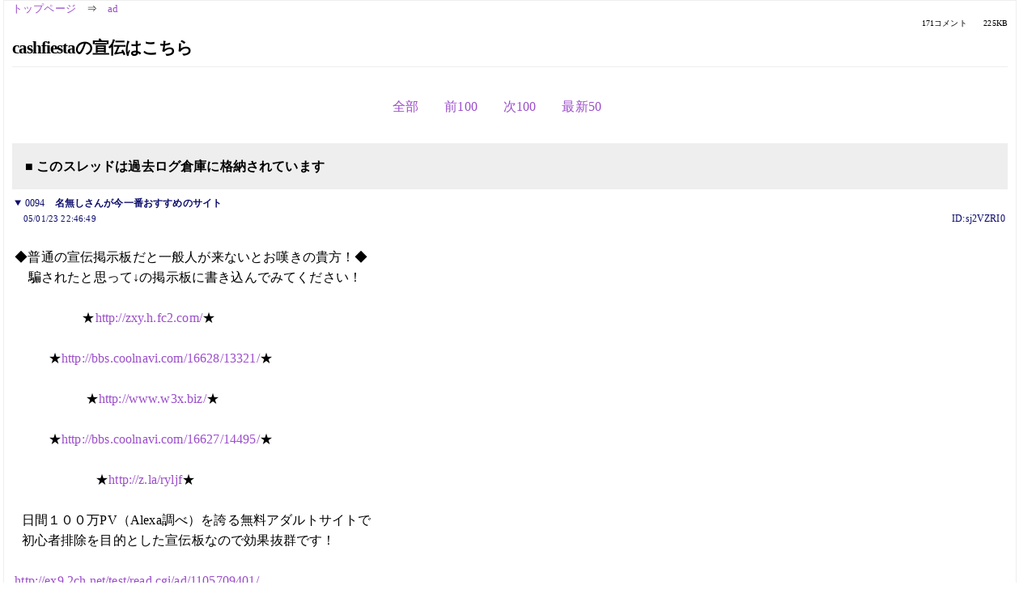

--- FILE ---
content_type: text/html; charset=Shift_JIS
request_url: https://kako.5ch.net/test/read.cgi/ad/1104259759/94/
body_size: 2103
content:
<!DOCTYPE HTML>
<html lang="ja"><head><script async="" src="https://www.googletagmanager.com/gtag/js?id=G-7NQT8916KZ"></script><script>window.dataLayer = window.dataLayer || [];
  function gtag(){dataLayer.push(arguments);}
  gtag('js', new Date());

  gtag('config', 'G-7NQT8916KZ');</script><link rel="canonical" href="https://kako.5ch.net/test/read.cgi/ad/1104259759/94"><meta http-equiv="Content-Type" content="text/html; charset=Shift_JIS"><meta http-equiv="X-UA-Compatible" content="IE=edge"><meta name="viewport" content="width=device-width, user-scalable=no, initial-scale=1, maximum-scale=1"><base href="https://kako.5ch.net/ad/"><title>cashfiestaの宣伝はこちら
</title><link rel="stylesheet" href="//agree.5ch.net/v/normalize.css"><link rel="stylesheet" href="//agree.5ch.net/v/style.css"><link rel="stylesheet" href="//agree.5ch.net/v/milligram.css"><link rel="stylesheet" href="//agree.5ch.net/v/all.min.css"><script type="text/javascript" src="//agree.5ch.net/v/jquery.min.js"></script><script type="text/javascript" src="//egg.5ch.net/js/suite.js"></script><script type="text/javascript" src="//agree.5ch.net/v/scroll.js"></script><script type="text/javascript" src="//agree.5ch.net/v/ronin.js"></script><script type="text/javascript" src="//agree.5ch.net/v/menu.js"></script></head><body><div id="maincontent" class="maxwidth100 width100"><div class="row noflex maxwidth100"><div class="leftAdColumn" style="max-width:300px !important;"><div class="ads_container_vertical"><div class="ads_margin_bottom_5px"><script type="text/javascript">var adstir_vars = { ver: "4.0", app_id: "MEDIA-d37554e", ad_spot: 2, center: false};</script><script type="text/javascript" src="https://js.ad-stir.com/js/adstir.js"></script></div></div></div><div id="thread" style="max-width:100% !important;" class="column thread"><div id="boardname"><a href="https://5ch.net/">トップページ</a><span class="spanner">⇒</span><a href="//kako.5ch.net/ad/">ad</a><div class="pagestats"><span class="metastats">171コメント</span><span class="metastats">225KB</span></div></div><h1 id="threadtitle">cashfiestaの宣伝はこちら
</h1><div class="navmenu"><ul class="menujust"><li class="menubottomnav"><a class="menuitem" rel="" href="//kako.5ch.net/test/read.cgi/ad/1104259759/">全部</a></li><li class="menubottomnav"><a class="menuitem" rel="" href="//kako.5ch.net/test/read.cgi/ad/1104259759/1-1">前100</a></li><li class="menubottomnav"><a class="menuitem" rel="" href="//kako.5ch.net/test/read.cgi/ad/1104259759/95-194">次100</a></li><li class="menubottomnav"><a class="menuitem" rel="" href="//kako.5ch.net/test/read.cgi/ad/1104259759/l50">最新50</a></li></ul></div><div class="stoplight stopred stopdone">■ このスレッドは過去ログ倉庫に格納されています</div><div class="vm-placement" id="vm-av" data-format="isvideo"></div><div id="94" data-date="NG" data-userid="ID:sj2VZRI0" data-id="94" class="clear post"><details open="" class="post-header"><summary><span class="postid">0094</span><span class="postusername"><b>名無しさんが今一番おすすめのサイト</b></span></summary><span style="width:100%;"><span class="date">05/01/23 22:46:49</span><span class="uid">ID:sj2VZRI0</span></span></details><section class="post-content">  <br> ◆普通の宣伝掲示板だと一般人が来ないとお嘆きの貴方！◆ <br> &nbsp;&nbsp;&nbsp;&nbsp;騙されたと思って↓の掲示板に書き込んでみてください！ <br>  <br> &nbsp;&nbsp;&nbsp;&nbsp;&nbsp;&nbsp;&nbsp;&nbsp;&nbsp;&nbsp;&nbsp;&nbsp;&nbsp;&nbsp;&nbsp;&nbsp;&nbsp;&nbsp;&nbsp;&nbsp;★<a href="http://jump.5ch.net/?http://zxy.h.fc2.com/" rel="nofollow" target="_blank">http://zxy.h.fc2.com/</a>★ <br>  <br> &nbsp;&nbsp;&nbsp;&nbsp;&nbsp;&nbsp;&nbsp;&nbsp;&nbsp;&nbsp;★<a href="http://jump.5ch.net/?http://bbs.coolnavi.com/16628/13321/" rel="nofollow" target="_blank">http://bbs.coolnavi.com/16628/13321/</a>★ <br>  <br> &nbsp;&nbsp;&nbsp;&nbsp;&nbsp;&nbsp;&nbsp;&nbsp;&nbsp;&nbsp;&nbsp;&nbsp;&nbsp;&nbsp;&nbsp;&nbsp;&nbsp;&nbsp;&nbsp;&nbsp;&nbsp;★<a href="http://jump.5ch.net/?http://www.w3x.biz/" rel="nofollow" target="_blank">http://www.w3x.biz/</a>★ <br>  <br> &nbsp;&nbsp;&nbsp;&nbsp;&nbsp;&nbsp;&nbsp;&nbsp;&nbsp;&nbsp;★<a href="http://jump.5ch.net/?http://bbs.coolnavi.com/16627/14495/" rel="nofollow" target="_blank">http://bbs.coolnavi.com/16627/14495/</a>★ <br>  <br> &nbsp;&nbsp;&nbsp;&nbsp;&nbsp;&nbsp;&nbsp;&nbsp;&nbsp;&nbsp;&nbsp;&nbsp;&nbsp;&nbsp;&nbsp;&nbsp;&nbsp;&nbsp;&nbsp;&nbsp;&nbsp;&nbsp;&nbsp;&nbsp;★<a href="http://jump.5ch.net/?http://z.la/ryljf" rel="nofollow" target="_blank">http://z.la/ryljf</a>★ <br>  <br> &nbsp;&nbsp;日間１００万PV（Alexa調べ）を誇る無料アダルトサイトで <br> &nbsp;&nbsp;初心者排除を目的とした宣伝板なので効果抜群です！ <br>  <br> <a href="http://ex9.5ch.net/test/read.cgi/ad/1105709401/">http://ex9.2ch.net/test/read.cgi/ad/1105709401/</a> <br> <a href="http://ex9.5ch.net/test/read.cgi/ad/1105709401/91/">http://ex9.2ch.net/test/read.cgi/ad/1105709401/91/</a> <br> <a href="http://ex9.5ch.net/test/read.cgi/ad/1104694339/">http://ex9.2ch.net/test/read.cgi/ad/1104694339/</a> <br> <a href="http://ex9.5ch.net/test/read.cgi/ad/1104694339/91/">http://ex9.2ch.net/test/read.cgi/ad/1104694339/91/</a> <br>  </section></div><div style="display:flex; gap:5px;"><div style="width: 300px; height: 250px;"><script type="text/javascript">var adstir_vars = { ver: '4.0', app_id: 'MEDIA-d37554e', ad_spot: 1, center: false };</script><script type="text/javascript" src="https://js.ad-stir.com/js/adstir.js"></script></div><div style="width: 300px; height: 250px;"><script type="text/javascript">var adstir_vars = { ver: '4.0', app_id: 'MEDIA-d37554e', ad_spot: 1, center: false };</script><script type="text/javascript" src="https://js.ad-stir.com/js/adstir.js"></script></div></div><div class="ads_container"></div><div class="navmenu"><ul class="menujust"><li class="menubottomnav"><a class="menuitem" rel="" href="//kako.5ch.net/test/read.cgi/ad/1104259759/">全部</a></li><li class="menubottomnav"><a class="menuitem" rel="" href="//kako.5ch.net/test/read.cgi/ad/1104259759/1-1">前100</a></li><li class="menubottomnav"><a class="menuitem" rel="" href="//kako.5ch.net/test/read.cgi/ad/1104259759/95-194">次100</a></li><li class="menubottomnav"><a class="menuitem" rel="" href="//kako.5ch.net/test/read.cgi/ad/1104259759/l50">最新50</a></li></ul></div><div style="position: relative;width: 100%;height: 250px;display: flex;flex-direction: row;align-items: center;justify-content: space-evenly;"><div class="faster-top-ad-300x250" style="width: 300px;height: 250px;"><script type="text/javascript">var adstir_vars = { ver: "4.0", app_id: "MEDIA-38a3f1bc", ad_spot: 1, center: false};</script><script type="text/javascript" src="https://js.ad-stir.com/js/adstir.js"></script></div><div class="faster-top-ad-300x250" style="width: 300px;height: 250px;"><script type="text/javascript">var adstir_vars = { ver: "4.0", app_id: "MEDIA-38a3f1bc", ad_spot: 1, center: false};</script><script type="text/javascript" src="https://js.ad-stir.com/js/adstir.js"></script></div></div><div class="stoplight stopred stopdone">■ このスレッドは過去ログ倉庫に格納されています</div><div style="position: fixed;bottom:0;z-index: 2;width: 728px;height: 90px;justify-self: center;"><script type="text/javascript">var adstir_vars = { ver: "4.0", app_id: "MEDIA-d37554e", ad_spot: 4, center: false};</script><script type="text/javascript" src="https://js.ad-stir.com/js/adstir.js"></script></div></div><div class="rightAdColumn" style="max-width:300px !important;"><div class="ads_container_vertical"><div class="ads_margin_bottom_5px"><script type="text/javascript">var adstir_vars = { ver: "4.0", app_id: "MEDIA-d37554e", ad_spot: 2, center: false};</script><script type="text/javascript" src="https://js.ad-stir.com/js/adstir.js"></script></div></div></div><div class="liberaInterstitial"><script type="text/javascript">var adstir_vars = { ver: "4.0", type: "interstitial", app_id: "MEDIA-d37554e", ad_spot: 5};</script><script type="text/javascript" src="https://js.ad-stir.com/js/adstir.js"></script></div></div></div><footer style="margin-bottom:100px;"><br>read.cgi ver 07.7.7 2025/12/22 [ver:kako]<br>Walang Kapalit ★ | Donguri System Team<br>５ちゃんねる<br><br><br><br></footer><script defer src="https://static.cloudflareinsights.com/beacon.min.js/vcd15cbe7772f49c399c6a5babf22c1241717689176015" integrity="sha512-ZpsOmlRQV6y907TI0dKBHq9Md29nnaEIPlkf84rnaERnq6zvWvPUqr2ft8M1aS28oN72PdrCzSjY4U6VaAw1EQ==" data-cf-beacon='{"version":"2024.11.0","token":"e4c5c0d5c04c433485715e1034f8da46","server_timing":{"name":{"cfCacheStatus":true,"cfEdge":true,"cfExtPri":true,"cfL4":true,"cfOrigin":true,"cfSpeedBrain":true},"location_startswith":null}}' crossorigin="anonymous"></script>
</body></html>

--- FILE ---
content_type: application/javascript
request_url: https://agree.5ch.net/v/scroll.js
body_size: 119
content:
document.addEventListener("DOMContentLoaded", function() {

    const frmsearch = document.querySelector("form#searchn");

    if (frmsearch) {
        frmsearch.setAttribute("accept-charset", "UTF-8");
        console.log("accept-charset set to UTF-8 for the form with id 'searchn'");
    } else {
        console.log("Form not found");
    }

});

// This function returns the rem target for 
var remTarget = function remTarget() {
  var target = 45;
  var html = document.getElementsByTagName('html')[0];
  return function () {
    return (target * parseInt(window.getComputedStyle(html)['fontSize']));
  }
}();


$(document).scroll(function() {
   var currPos = $(this).scrollTop();
   var targetHeight = $("#siteheader").height();
   if (currPos >= targetHeight) {
      $("#followheader").slideDown("fast");
   }
   if (currPos < targetHeight) {
      $("#siteheader").css("display", "revert");
      $("#followheader").css("display", "none");
      $("#rocketnormal").css("display", "none");
      $("#rocketfollow").css("display", "none");
      $("#searchnormal").css("display", "none");
      $("#searchfollow").css("display", "none");
   }

});

